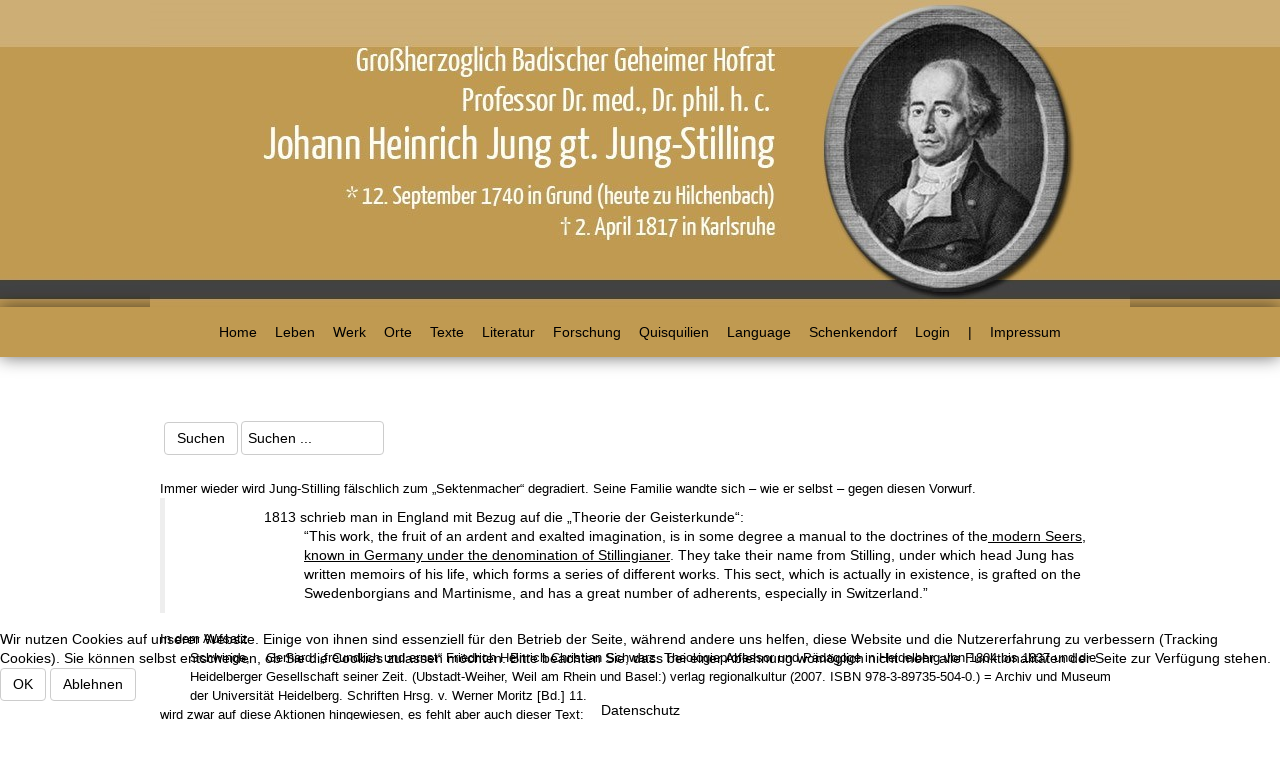

--- FILE ---
content_type: text/html; charset=utf-8
request_url: https://www.jung-stilling-forschung.de/index.php/de/leben/lebenslauf/langform?view=article&id=263
body_size: 9913
content:
<!DOCTYPE html>
<html xmlns="//www.w3.org/1999/xhtml" xml:lang="de-de" lang="de-de" dir="ltr">

<head>
<script type="text/javascript">  (function(){    function blockCookies(disableCookies, disableLocal, disableSession){    if(disableCookies == 1){    if(!document.__defineGetter__){    Object.defineProperty(document, 'cookie',{    get: function(){ return ''; },    set: function(){ return true;}    });    }else{    var oldSetter = document.__lookupSetter__('cookie');    if(oldSetter) {    Object.defineProperty(document, 'cookie', {    get: function(){ return ''; },    set: function(v){ if(v.match(/reDimCookieHint\=/) || v.match(/a5a3658f18d0bc58ba5cadc2ec299797\=/)) {    oldSetter.call(document, v);    }    return true;    }    });    }    }    var cookies = document.cookie.split(';');    for (var i = 0; i < cookies.length; i++) {    var cookie = cookies[i];    var pos = cookie.indexOf('=');    var name = '';    if(pos > -1){    name = cookie.substr(0, pos);    }else{    name = cookie;    } if(name.match(/reDimCookieHint/)) {    document.cookie = name + '=; expires=Thu, 01 Jan 1970 00:00:00 GMT';    }    }    }    if(disableLocal == 1){    window.localStorage.clear();    window.localStorage.__proto__ = Object.create(window.Storage.prototype);    window.localStorage.__proto__.setItem = function(){ return undefined; };    }    if(disableSession == 1){    window.sessionStorage.clear();    window.sessionStorage.__proto__ = Object.create(window.Storage.prototype);    window.sessionStorage.__proto__.setItem = function(){ return undefined; };    }    }    blockCookies(1,1,1);    }()); </script>


<meta charset="utf-8">
	<meta name="author" content="Erich Mertens">
	<meta name="generator" content="Joomla! - Open Source Content Management">
	<title>Schwarz_Sekte</title>
<link href="/media/vendor/joomla-custom-elements/css/joomla-alert.min.css?0.4.1" rel="stylesheet">
	<link href="/plugins/system/cookiehint/css/jung-stilling.css?e7a790" rel="stylesheet">
	<link href="/templates/jungstilling/css/bootstrap.css" rel="stylesheet">
	<link href="/templates/jungstilling/css/template.css" rel="stylesheet">
	<link href="/media/vendor/fontawesome-free/css/fontawesome.min.css" rel="stylesheet">
	<link href="/media/system/css/joomla-fontawesome.min.css" rel="stylesheet">
	<style>#redim-cookiehint-bottom {position: fixed; z-index: 99999; left: 0px; right: 0px; bottom: 0px; top: auto !important;}</style>
<script src="/media/vendor/jquery/js/jquery.min.js?3.7.1"></script>
	<script src="/media/legacy/js/jquery-noconflict.min.js?504da4"></script>
	<script type="application/json" class="joomla-script-options new">{"joomla.jtext":{"ERROR":"Fehler","MESSAGE":"Nachricht","NOTICE":"Hinweis","WARNING":"Warnung","JCLOSE":"Schließen","JOK":"OK","JOPEN":"Öffnen"},"system.paths":{"root":"","rootFull":"https:\/\/www.jung-stilling-forschung.de\/","base":"","baseFull":"https:\/\/www.jung-stilling-forschung.de\/"},"csrf.token":"5c6c2b6bacd4e1be71437b0c389871ff"}</script>
	<script src="/media/system/js/core.min.js?a3d8f8"></script>
	<script src="/media/system/js/messages.min.js?9a4811" type="module"></script>
	<script src="https://www.jung-stilling-forschung.de//templates/jungstilling/js/jui/popper.min.js"></script>
	<script src="https://www.jung-stilling-forschung.de//templates/jungstilling/js/jui/bootstrap.min.js"></script>
	<script src="https://www.jung-stilling-forschung.de/templates/jungstilling/js/totop.js"></script>
	<script src="https://www.jung-stilling-forschung.de/templates/jungstilling/js/tt_animation.js"></script>
	<script src="https://www.jung-stilling-forschung.de/templates/jungstilling/js/customjs.js"></script>
	<script>(function() {  if (typeof gtag !== 'undefined') {       gtag('consent', 'denied', {         'ad_storage': 'denied',         'ad_user_data': 'denied',         'ad_personalization': 'denied',         'functionality_storage': 'denied',         'personalization_storage': 'denied',         'security_storage': 'denied',         'analytics_storage': 'denied'       });     } })();</script>
	<script type="application/ld+json">{"@context":"https://schema.org","@graph":[{"@type":"Organization","@id":"https://www.jung-stilling-forschung.de/#/schema/Organization/base","name":"Jung-Stilling-Forschung","url":"https://www.jung-stilling-forschung.de/"},{"@type":"WebSite","@id":"https://www.jung-stilling-forschung.de/#/schema/WebSite/base","url":"https://www.jung-stilling-forschung.de/","name":"Jung-Stilling-Forschung","publisher":{"@id":"https://www.jung-stilling-forschung.de/#/schema/Organization/base"}},{"@type":"WebPage","@id":"https://www.jung-stilling-forschung.de/#/schema/WebPage/base","url":"https://www.jung-stilling-forschung.de/index.php/de/leben/lebenslauf/langform?view=article&amp;id=263","name":"Schwarz_Sekte","isPartOf":{"@id":"https://www.jung-stilling-forschung.de/#/schema/WebSite/base"},"about":{"@id":"https://www.jung-stilling-forschung.de/#/schema/Organization/base"},"inLanguage":"de-DE"},{"@type":"Article","@id":"https://www.jung-stilling-forschung.de/#/schema/com_content/article/263","name":"Schwarz_Sekte","headline":"Schwarz_Sekte","inLanguage":"de-DE","isPartOf":{"@id":"https://www.jung-stilling-forschung.de/#/schema/WebPage/base"}}]}</script>

<meta name="viewport" content="width=device-width, initial-scale=1">
<style type="text/css">
@media (min-width:1024px){header .ttr_title_style, header .ttr_title_style a, header .ttr_title_style a:link, header .ttr_title_style a:visited, header .ttr_title_style a:hover {
font-size:28px;
}
.ttr_slogan_style {
font-size:16px;
}
h1.ttr_block_heading, h2.ttr_block_heading, h3.ttr_block_heading, h4.ttr_block_heading, h5.ttr_block_heading, h6.ttr_block_heading, p.ttr_block_heading {
font-size:14px;
}
h1.ttr_verticalmenu_heading, h2.ttr_verticalmenu_heading, h3.ttr_verticalmenu_heading, h4.ttr_verticalmenu_heading, h5.ttr_verticalmenu_heading, h6.ttr_verticalmenu_heading, p.ttr_verticalmenu_heading {
font-size:14px;
}
footer#ttr_footer #ttr_copyright a:not(.btn),#ttr_copyright a {
font-size:px;
}
#ttr_footer_designed_by_links span#ttr_footer_designed_by {
font-size:px;
}
 footer#ttr_footer #ttr_footer_designed_by_links a:not(.btn) , footer#ttr_footer_designed_by_links a:link:not(.btn), footer#ttr_footer_designed_by_links a:visited:not(.btn), footer#ttr_footer_designed_by_links a:hover:not(.btn) {
font-size:px;
}
}
}
</style>
<style type="text/css"></style><!--[if lte IE 8]>
<link rel="stylesheet"  href="/templates/jungstilling/css/menuie.css" type="text/css"/>
<link rel="stylesheet"  href="/templates/jungstilling/css/vmenuie.css" type="text/css"/>
<![endif]-->
<!--[if IE 7]>
<style type="text/css" media="screen">
#ttr_vmenu_items  li.ttr_vmenu_items_parent {display:inline;}
</style>
<![endif]-->
<!--[if lt IE 9]>
$doc->addScript($template_path.'/js/html5shiv.js');
$doc->addScript($template_path.'/js/respond.js');
<![endif]-->
</head>
<body  class="schwarzsekte blog-wp"><div class="totopshow">
<a href="#" class="back-to-top"><img alt="Back to Top" src="https://www.jung-stilling-forschung.de/templates/jungstilling/images/gototop.png"/></a>
</div>
<div class="margin_collapsetop"></div>
<div class="ttr_banner_header">
</div>
<div class="margin_collapsetop"></div>
<header id="ttr_header">
<div class="margin_collapsetop"></div>
<div id="ttr_header_inner">
<div class="ttr_header_element_alignment container">
<div class="ttr_images_container">
</div>
</div>
<div class="ttr_images_container">
<div class="headerforeground01 ">
</div>
<div class="ttr_header_logo ">
</div>
</div>
</div>
</header>
<div class="ttr_banner_header">
</div>
<div class="ttr_banner_menu">
</div>
<div class="margin_collapsetop"></div>
<div id="ttr_menu"> 
<div class="margin_collapsetop"></div>
<nav class="navbar-default navbar-expand-md navbar">
<div id="ttr_menu_inner_in">
<div class="ttr_menu_element_alignment container">
</div>
<div id="navigationmenu">
<div class="navbar-header">
<button id="nav-expander" data-target=".nav-menu" data-toggle="collapse" class="navbar-toggle" type="button">
<span class="ttr_menu_toggle_button">
<span class="sr-only">
</span>
<span class="icon-bar navbar-toggler-icon">
</span>
<span class="icon-bar navbar-toggler-icon">
</span>
<span class="icon-bar navbar-toggler-icon">
</span>
</span>
<span class="ttr_menu_button_text">
Menu
</span>
</button>
</div>
<div id="nav_menu" class="menu-center collapse navbar-collapse nav-menu">
<ul class="ttr_menu_items nav navbar-nav nav-center  ">
<li class="ttr_menu_items_parent dropdown"><a  class="ttr_menu_items_parent_link " href="/index.php/de/"  ><span class="menuchildicon"></span>Home</a><hr class="horiz_separator" /></li><li class="ttr_menu_items_parent dropdown"><a  class="ttr_menu_items_parent_link_arrow dropdown-toggle " href="/index.php/de/leben" data-toggle="dropdown" ><span class="menuchildicon"></span>Leben</a><hr class="horiz_separator" /><ul role="menu" class="child dropdown-menu"><li class="dropdown dropdown-submenu"><a  class="subchild dropdown-toggle " href="/index.php/de/leben/lebenslauf" data-toggle="dropdown" ><span class="menuchildicon"></span>Lebenslauf</a><hr class="separator" /><ul role="menu" class="dropdown-menu sub-menu menu-dropdown-styles"><li ><a  href="/index.php/de/leben/lebenslauf/langform"  ><span class="menuchildicon"></span>Langform</a><hr class="separator" /></li></ul></li><li ><a  href="/index.php/de/leben/falsch-ist"  ><span class="menuchildicon"></span>Falsch ist...</a><hr class="separator" /></li><li ><a  href="/index.php/de/leben/portraets"  ><span class="menuchildicon"></span>Porträts</a><hr class="separator" /></li><li ><a  href="/index.php/de/leben/genealogie"  ><span class="menuchildicon"></span>Genealogie</a><hr class="separator" /></li><li ><a  href="/index.php/de/leben/wuerdigungen"  ><span class="menuchildicon"></span>Würdigungen</a><hr class="separator" /></li></ul></li><li class="ttr_menu_items_parent dropdown"><a  class="ttr_menu_items_parent_link_arrow dropdown-toggle " href="/index.php/de/werk" data-toggle="dropdown" ><span class="menuchildicon"></span>Werk</a><hr class="horiz_separator" /><ul role="menu" class="child dropdown-menu"><li ><a  href="/index.php/de/werk/grundlegende-ausgaben"  ><span class="menuchildicon"></span>Grundlegende Ausgaben</a><hr class="separator" /></li><li ><a  href="/index.php/de/werk/bibliographie"  ><span class="menuchildicon"></span>Bibliographie</a><hr class="separator" /></li><li ><a  href="/index.php/de/werk/falsch-ist"  ><span class="menuchildicon"></span>Falsch ist...</a><hr class="separator" /></li></ul></li><li class="ttr_menu_items_parent dropdown"><a  class="ttr_menu_items_parent_link_arrow dropdown-toggle " href="/index.php/de/orte" data-toggle="dropdown" ><span class="menuchildicon"></span>Orte</a><hr class="horiz_separator" /><ul role="menu" class="child dropdown-menu"><li class="dropdown dropdown-submenu"><a  class="subchild dropdown-toggle " href="/index.php/de/orte/die-heimat-das-siegerland" data-toggle="dropdown" ><span class="menuchildicon"></span>Die Heimat - Das Siegerland</a><hr class="separator" /><ul role="menu" class="dropdown-menu sub-menu menu-dropdown-styles"><li ><a  href="/index.php/de/orte/die-heimat-das-siegerland/die-orte"  ><span class="menuchildicon"></span>Die Orte</a><hr class="separator" /></li><li ><a  href="/index.php/de/orte/die-heimat-das-siegerland/besichtigungstour"  ><span class="menuchildicon"></span>Besichtigungstour</a><hr class="separator" /></li></ul></li><li class="dropdown dropdown-submenu"><a  class="subchild dropdown-toggle " href="/index.php/de/orte/deutschland" data-toggle="dropdown" ><span class="menuchildicon"></span>Deutschland</a><hr class="separator" /><ul role="menu" class="dropdown-menu sub-menu menu-dropdown-styles"><li ><a  href="/index.php/de/orte/deutschland/die-orte"  ><span class="menuchildicon"></span>Die Orte</a><hr class="separator" /></li><li ><a  href="/index.php/de/orte/deutschland/strassen-und-schulen"  ><span class="menuchildicon"></span>Straßen und Schulen</a><hr class="separator" /></li></ul></li><li class="dropdown dropdown-submenu"><a  class="subchild dropdown-toggle " href="/index.php/de/orte/frankreich" data-toggle="dropdown" ><span class="menuchildicon"></span>Frankreich</a><hr class="separator" /><ul role="menu" class="dropdown-menu sub-menu menu-dropdown-styles"><li ><a  href="/index.php/de/orte/frankreich/stadtbesichtigung-strassburg"  ><span class="menuchildicon"></span>Stadtbesichtigung Straßburg</a><hr class="separator" /></li></ul></li><li ><a  href="/index.php/de/orte/grossbritannien-und-die-usa"  ><span class="menuchildicon"></span>Großbritannien und die USA</a><hr class="separator" /></li><li ><a  href="/index.php/de/orte/russland"  ><span class="menuchildicon"></span>Russland</a><hr class="separator" /></li><li ><a  href="/index.php/de/orte/weitere-laender"  ><span class="menuchildicon"></span>Weitere Länder</a><hr class="separator" /></li></ul></li><li class="ttr_menu_items_parent dropdown"><a  class="ttr_menu_items_parent_link_arrow dropdown-toggle " href="/index.php/de/texte" data-toggle="dropdown" ><span class="menuchildicon"></span>Texte</a><hr class="horiz_separator" /><ul role="menu" class="child dropdown-menu"><li ><a  href="/index.php/de/texte/jung-stillings"  ><span class="menuchildicon"></span>Jung-Stillings</a><hr class="separator" /></li><li ><a  href="/index.php/de/texte/von-zeitgenossen"  ><span class="menuchildicon"></span>von Zeitgenossen</a><hr class="separator" /></li><li ><a  href="/index.php/de/texte/neue-forschungsarbeiten"  ><span class="menuchildicon"></span>neue Forschungsarbeiten</a><hr class="separator" /></li></ul></li><li class="ttr_menu_items_parent dropdown"><a  class="ttr_menu_items_parent_link_arrow dropdown-toggle " href="/index.php/de/literatur" data-toggle="dropdown" ><span class="menuchildicon"></span>Literatur</a><hr class="horiz_separator" /><ul role="menu" class="child dropdown-menu"><li ><a  href="/index.php/de/literatur/ueberblick"  ><span class="menuchildicon"></span>Überblick</a><hr class="separator" /></li><li ><a  href="/index.php/de/literatur/bibliographie"  ><span class="menuchildicon"></span>Bibliographie</a><hr class="separator" /></li><li ><a  href="/index.php/de/literatur/neuere-arbeiten"  ><span class="menuchildicon"></span>Neuere Arbeiten</a><hr class="separator" /></li><li ><a  href="/index.php/de/literatur/sendschreiben"  ><span class="menuchildicon"></span>Sendschreiben</a><hr class="separator" /></li></ul></li><li class="ttr_menu_items_parent dropdown"><a  class="ttr_menu_items_parent_link_arrow dropdown-toggle " href="/index.php/de/forschung" data-toggle="dropdown" ><span class="menuchildicon"></span>Forschung</a><hr class="horiz_separator" /><ul role="menu" class="child dropdown-menu"><li ><a  href="/index.php/de/forschung/gruende"  ><span class="menuchildicon"></span>Gründe</a><hr class="separator" /></li><li ><a  href="/index.php/de/forschung/themen"  ><span class="menuchildicon"></span>Themen</a><hr class="separator" /></li><li ><a  href="/index.php/de/forschung/forscher"  ><span class="menuchildicon"></span>Forscher</a><hr class="separator" /></li><li ><a  href="/index.php/de/forschung/jung-stilling-archiv"  ><span class="menuchildicon"></span>Jung-Stilling-Archiv</a><hr class="separator" /></li><li ><a  href="/index.php/de/forschung/jung-stilling-gesellschaft"  ><span class="menuchildicon"></span>Jung-Stilling-Gesellschaft</a><hr class="separator" /></li></ul></li><li class="ttr_menu_items_parent dropdown"><a  class="ttr_menu_items_parent_link_arrow dropdown-toggle " href="/index.php/de/quisquilien" data-toggle="dropdown" ><span class="menuchildicon"></span>Quisquilien</a><hr class="horiz_separator" /><ul role="menu" class="child dropdown-menu"><li ><a  href="/index.php/de/quisquilien/anruechiges"  ><span class="menuchildicon"></span>Anrüchiges</a><hr class="separator" /></li><li ><a  href="/index.php/de/quisquilien/merk-wuerdiges-gesammeltes"  ><span class="menuchildicon"></span>Merk-würdiges Gesammeltes</a><hr class="separator" /></li><li ><a  href="/index.php/de/quisquilien/copyright"  ><span class="menuchildicon"></span>Copyright</a><hr class="separator" /></li><li ><a  href="/index.php/de/quisquilien/rezensenten-und-rezensionen"  ><span class="menuchildicon"></span>Rezensenten und Rezensionen</a><hr class="separator" /></li></ul></li><li class="ttr_menu_items_parent dropdown"><a  class="ttr_menu_items_parent_link_arrow dropdown-toggle " href="/" data-toggle="dropdown" ><span class="menuchildicon"></span>Language</a><hr class="horiz_separator" /><ul role="menu" class="child dropdown-menu"><li ><a  href="/index.php/de/sprache/deutsch"  ><span class="menuchildicon"></span>Deutsch</a><hr class="separator" /></li><li ><a  href="/index.php/de/sprache/english"  ><span class="menuchildicon"></span>English</a><hr class="separator" /></li><li ><a  href="/index.php/de/sprache/francais"  ><span class="menuchildicon"></span>Français</a><hr class="separator" /></li><li ><a  href="/index.php/de/sprache/espanol"  ><span class="menuchildicon"></span>Espanol</a><hr class="separator" /></li><li ><a  href="/index.php/de/sprache/turkce"  ><span class="menuchildicon"></span>Turkce</a><hr class="separator" /></li><li ><a  href="/index.php/de/sprache/italiano"  ><span class="menuchildicon"></span>Italiano</a><hr class="separator" /></li><li ><a  href="/index.php/de/sprache/nederlansk"  ><span class="menuchildicon"></span>Nederlansk</a><hr class="separator" /></li><li ><a  href="/Curriculum Vitae1.pdf"  ><span class="menuchildicon"></span>Latinus</a><hr class="separator" /></li></ul></li><li class="ttr_menu_items_parent dropdown"><a  class="ttr_menu_items_parent_link " href="/index.php/de/mvs-fenster"  ><span class="menuchildicon"></span>Schenkendorf</a><hr class="horiz_separator" /></li><li class="ttr_menu_items_parent dropdown"><a  class="ttr_menu_items_parent_link " href="/index.php/de/login"  ><span class="menuchildicon"></span>Login</a><hr class="horiz_separator" /></li><li class="ttr_menu_items_parent dropdown"><span
   class="ttr_menu_items_parent_link "  >|</span>
<hr class="horiz_separator" /></li><li class="ttr_menu_items_parent dropdown"><a  class="ttr_menu_items_parent_link " href="/index.php/de/impressum"  ><span class="menuchildicon"></span>Impressum</a><hr class="horiz_separator" /></li></ul>
<div style="clear: both;"></div>
 
</div>
</div>
<div class="ttr_images_container">
<div class="ttr_menu_logo">
</div>
</div>
</div>
</nav>
</div>
<div class="ttr_banner_menu">
</div>
<div class="margin_collapsetop"></div>
<div id="ttr_page"  class="container">
<div id="ttr_content_and_sidebar_container">
<div id="ttr_content" class="zero_column">
<div id="ttr_content_margin">
<div class="margin_collapsetop"></div>
<div class="ttr_topcolumn_widget_container">
<div class="contenttopcolumn0 row">
<div class="cell1 col-xl-3 col-lg-3 col-md-6 col-sm-12 col-xs-12 col-12">
<div>
<div class="topcolumn1">
<div class="ttr_block_parent"><div class="margin_collapsetop"></div><div class="ttr_block"><div class="margin_collapsetop"></div><div class="ttr_block_without_header"></div><div class="ttr_block_content"><form action="/index.php/de/blog/263-schwarzsekte" method="post">
<div class="input-group search align_left">
<span class="input-group-btn"><input type="submit" value="Suchen" class="btn btn-default " onclick="this.form.searchword.focus();"/></span><input name="searchword" id="mod-search-searchword" maxlength="200" class="form-control input-text boxcolor" type="text" size="" value="Suchen ..."  onblur="if (this.value=='') this.value='Suchen ...';" onfocus="if (this.value=='Suchen ...') this.value='';" /><div style="clear:both;"></div><input type="hidden" name="task" value="search"/>
<input type="hidden" name="option" value="com_search" />
<input type="hidden" name="Itemid" value="168"/>
</div>
</form>
</div></div><div class="margin_collapsetop"></div></div>
</div>
</div>
</div>
<div class=" visible-sm-block d-sm-block visible-xs-block d-block" style="clear:both;width:0;"></div>
<div class="cell2 col-xl-3 col-lg-3 col-md-6 col-sm-12  col-xs-12 col-12" style="background-color:transparent;">
&nbsp;
</div>
<div class=" visible-md-block d-md-block visible-sm-block d-sm-block visible-xs-block d-block" style="clear:both;width:0;"></div>
<div class="cell3 col-xl-3 col-lg-3 col-md-6 col-sm-12  col-xs-12 col-12" style="background-color:transparent;">
&nbsp;
</div>
<div class=" visible-sm-block d-sm-block visible-xs-block d-block" style="clear:both;width:0;"></div>
<div class="cell4 col-xl-3 col-lg-3 col-md-6 col-sm-12  col-xs-12 col-12" style="background-color:transparent;">
&nbsp;
</div>
<div class=" visible-lg-block d-xl-block d-lg-block visible-md-block d-md-block visible-sm-block d-sm-block visible-xs-block d-block" style="clear:both;width:0;"></div>
<div class=" visible-lg-block d-xl-block d-lg-block visible-md-block d-md-block visible-sm-block d-sm-block visible-xs-block d-block" style="clear:both;"></div>
</div>
</div>
<div style="clear: both;"></div>
<div id="system-message-container" aria-live="polite"></div>

<div class="com-content-article item-page"itemscope itemtype="https://schema.org/Article">
<meta itemprop="inLanguage" content="de-DE">
<article class="ttr_post list">
<div class="ttr_post_content_inner">
</div>
<div class="ttr_article">
<p class="wordText"><span style="font-size: small;">Immer wieder wird Jung-Stilling fälschlich zum „Sektenmacher“ degradiert. Seine Familie wandte sich – wie er selbst – gegen diesen Vorwurf.</span></p>
<blockquote>
<p style="padding-left: 80px;">1813 schrieb man in England mit Bezug auf die „Theorie der Geisterkunde“:</p>
<p style="padding-left: 120px;">“This work, the fruit of an ardent and exalted imagination, is in some degree a manual to the doctrines of the<span style="text-decoration: underline;"> modern Seers, known in Germany under the denomination of Stillingianer</span>. They take their name from Stilling, under which head Jung has written memoirs of his life, which forms a series of different works. This sect, which is actually in existence, is grafted on the Swedenborgians and Martinisme, and has a great number of adherents, especially in Switzerland.”</p>
</blockquote>
<p class="wordText"><span style="font-size: small;">In dem Aufsatz</span><span style="line-height: 1.3em;"> </span></p>
<p class="LITERATURNACHWEIS" style="padding-left: 30px;"><span style="font-size: small;">Schwinge,    Gerhard: „freundlich und ernst“ Friedrich Heinrich Christian Schwarz. Theologieprofessor und Pädagoge in Heidelberg von 1804 bis 1837 und die Heidelberger Gesellschaft seiner Zeit. (Ubstadt-Weiher, Weil am Rhein und Basel:) verlag regionalkultur (2007. ISBN 978-3-89735-504-0.) = Archiv und Museum der Universität Heidelberg. Schriften Hrsg. v. Werner Moritz [Bd.] 11.</span></p>
<p class="wordText"><span style="font-size: small;">wird zwar auf diese Aktionen hingewiesen, es fehlt aber auch dieser Text:</span></p>
<p class="wordText"><span style="font-size: small;">   <br /><br /></span></p>
<p class="wordText"><span style="font-size: small;">„Theologischen Nachrichten. / - / Juli 1824.“, S. 225 ff., darin S. 286 ff.:</span></p>
<p class="wordText"><span style="font-size: small;">Ein gerechtes Wort für Jung=Stilling.</span></p>
<p class="wordText"><span style="font-size: small;">Wenn noch lebende Männer von der Schmähsucht angegriffen werden, so mag es wohl in den meisten Fällen ihre Würde erfordern , des Pöbels Geschrei zu verachten, und zumal , wenn sie in öffentlichem Ansehn stehn, selbst auch dann, wenn die Verläumdung mit der Hypokrisse schlichter Wahrheitsliebe und frommen Eifers bald insgeheim, bald öffentlich auftritt, in ihrem frohen Selbstbewußtseyn ruhig zu bleiben, und mit einem gewissen Stolz sich weder um den, der ihren guten Namen angreift, noch um den, der das gern hört oder liest, weiter zu kümmern. So hat es Jung=Stilling in seinem musterhaften Leben bewiesen. Ein anderes aber ist es, wenn ein Ehrenmann noch im Grabe angegrif   fen  – 287 – fen wird. Obgleich das Schändliche, wenn man einen Tobten lügenhaft angreift, schon das natürliche Gefühl empört, und also weniger Eingang findet, so ist es doch eine flicht derer, die den Angegriffenen näher kannten, insbesondere aber seiner Hinterlaffenen, den guten Namen desselben zu vertheidigen. Jung=Stilling ist nach seinem Tode in einigen Zeitschriften nicht nur des Mysticismus, sondern auch der Sectirerei, ja des Kryptokatholicismus und geheimer Verbindung hierin beschuldigt worden , versteht sich, die Beweise bleibt der Erfinder wie der Verbreiter von Verläumdung immer schuldig , da jener diesem als Orakel gilt. Weil diese Beschuldigungen neuerdings wieder in neuer Gestalt erschienen sind, so hält sich der Unterzeichnete verpflichtet, die Erklärung zu wiederholen, welche er mit seinem Schwager , als die ältesten in der Familie JungStillings , Namens aller hinterlassenen Kinder desselben, gegeben, so wie sie sich in der Kirchenzeitung 1822 Nr. 64 findet.  Was sollen wir aber über die Sitte deutscher Blätter sagen, Männer von Verdiensten zu verlästern ? Das können nur verdienstlose Menschen thun, die Thersites Stimme gern hören lassen. Und unserer guten deutschen Nation können wir es nicht zutrauen, daß sie daran Wohlgefallen habe. JungStillings große, vielfache Verdienste um die Menschheit müssen noch genugsam im Andenken Vieler seyn ; gleichwohl hat sich auch in dem vorigen Jahrgang dieser Zeitschrift (Theol. Ann. Okt. 1823 in den Nachrichten S. 345) unter dem Artikel eines Schreibens aus dem Großherz Badischen Oberland, eine Schmähung eines Ungenannten (Namenlosen) eingeschlichen, der ihn noch nach seinem Tode mit seiner elenden Spötterei gern treffen möchte , wenn nicht grade in diesem Lande er als der Menschenfreund, der nicht Sectirereien begünstigte, und dessen Ver=1824.   ( X )   dienste  – 288 – dienste durch nichts der Alt verdunkelt worden, anerkannt wäre.   S. ----</span></p>
<p class="wordText"><span style="font-size: small;"> Man liest und hört seit einiger Zelt hie und da den Namen des sel. Jung-Stilling, der allgemein und mit Recht als ein vorzüglicher Ehrenmann gegolten, mit Verunglimpfung nennen. Solcher Verletzung des guten Namens eines Verstorbenen sind diejenigen zu widersprechen verpflichtet, welche seine Freunde im Leben waren , und das trauen wir ihnen auch zu : aber die hinterlassenen Kinder dieses unvergeßlichen Mannes halten sich noch besonders berechtigt Folgendes öffentlich zu erklären : 1) Es ist Verläumdung, wenn Jung = Stilling als ein Sectenstifter bezeichnet wird , und wenn man nach seinem Namen eine Sectirerei stempeln will. Wer seine Meinung über die Lehre seiner Kirche erhebt und dafür eine artei wirbt, mit welcher er sich mehr oder weniger von seiner Kirche absondert, der ist ein Sectenstifter. Das aber war nicht Jung = Stilling, sondert« gerade das Gegentheil. Denn er hat, wie schon seine Schriften beweisen, und wie noch lebende ersonen es aus seinen mündlichen Erklärungen wissen, strenge von jeder Sectirerei abgemahnt , und auch hierin , wie in andern Dingen, sehr entschieden die Untergebung unter die kirchliche und bürgerliche Ordnung , und überhaupt das Christenthum durch Wort und That gelehrt. Wer sich die Mühe nehmen will, seine Lebensgeschichte zu lesen, wird finden, daß er sogar wegen dieser seiner Abneigung gegen Sectirerei von damaligen Eiferern im Leben verfolgt worden , fast so, wie ihn jetzige Zeloten – mit welchem Namen sie sich auch nennen, so sind sie dem Wesen nach doch nichts anders – nach dem Tode verfolgen. Und wer mit der neueren Kirchengeschichte bekannt ist, wird an sein Buch, Theodald oder die Schwärmer, auch in dieser Hinsicht mit Hochachtung gegen die kirchlich – 289 – kirchlich-evangelische Gesinnung des Verfassers denken. 2) Eben solche Verläumdung ist es , wenn man ihm Schuld zu geben sucht , daß er die Auflösung der protestantischen Kirche durch Aufforderung zu einer neuen Gemeinde des Herrn habe bezwecken wollen. Gerade umgekehrt. Er war überzeugt, daß die protestantische Kirche durch unevangelische Lehrer, die den Offenbarungsglauben zu verdrängen suchen, unvermeidlich zur Auflösung würde gebracht werten , wenn es ihnen gelänge, und so sprach er gegen dieses Auflösen und für den wahren Protestantismus. Seine öffentlichen Streitschriften mit einem Eiferer aus der katholischen Kirche [Sulzer] haben seine Treue gegen die evangelischprotestantische , welcher er von ganzem Herzen zugehörte , so klar und fest in dem Publicum ausgesprochen, wie es nicht entschiedener geschehen kann. Aber wie es seinem edlen, frommen Herzen eignete, er liebte und ehrte die Frommen in jeder Religionsgesellschaft. Auch waren Jung = Stillings apokalyptische Ideen, worin einem jeden seine Freiheit bleibt, durchaus entfernt eben soweit von Indifferentismus als von Religionshaß. Weil er aber ein wahrhaft evangelischer Christ in Lehre und Leben war, nicht ein Frömmler , auch nicht ein Pharisäer , nicht ein Buchstäbler , auch nicht ein Zelote, sondern ein wahrhaft freier Denker, ein Glaubensmann und ein freymüthiger Bekenner seines Glaubens, der sich mit allen Christen, in welcher Kirche sie auch standen, herzlich und religiös befreundet fühlte : so genoß er die Achtung, Liebe und Freundschaft von Christen aller Confessionen, ja auch von nichtchristlichen Glaubensgenossen; und vielleicht dürften wir unter diesen selbst auch an Heiden denken, da seine Freunde unter den Missionarien seiner als eines vorzüglichen Christen gerne gedachten. Weil ferner Jung=Stilling die Lehre des Protestantismus nicht nur aus ihrer biblischen Quelle als das be   lebend  – 290 – lebende Evangelium in sich trug, sondern aus dem Studium der Schriften, die von den Reformatoren und sonst von den bedeutendsten Theologen geschrieben worden, besser kannte, als wohl viele Lehrer der Theologie, so besaß er bei seiner genialen Geisteskraft auch eine Beredtsamkeit in dem Geiste unserer Kirche, wie man sie nur selten finden mag. Das war dieser hochverdiente Mann, das war dieser vorzügliche Christ. Statt der Schmähungen also, wozu auch die ächtjesuitischen Insinuationen gehören, welche seine Wirksamkeit von der Seite her mit Jesuitismus und dergleichen zusammen bringen , ist ihn, die Welt nach seinem Tode etwas ganz anderes schuldig. Zwar bedarf er keines Ehrendenkmals weiter, als das in den Herzen von Tausenden diesseits und jenseits des Oceans noch für ihn lebt und auch dann noch fortwirkt, wenn man ihn nicht mehr nennen wird ; aber Gerechtigkeit verlangen wir für seinen guten Namen. Darum erwarten wir auch von gerechten Schriftstellern, die etwa seiner gedenken, daß sie nicht in die eben gerügten falschen Urtheile über Jung = Stilling einstimmen. Ja wir halten es zugleich für eine Liebespflicht und bitten hierdurch öffentlich darum ; daß da, wo es der Gegenstand mit sich bringen könnte, diese unsere begründete Verteidigung seines guten Namens widerholt werde, – Der älteste Sohn : P. J. H Jung, genannt Stilling, Großherzogl. Badischer Hofgerichtsrath. – Der älteste Schwiegersohn : F. H. Ch. Schwarz, Doctor und Professor der Theologie zu Heidelberg, Großherzogl. Badischer Geheimer Kirchenrath.</span></p>
<p> </p><div style="clear:both;"></div>
	</div>
</article>
</div>

<div class="margin_collapsetop"></div>
</div><!--content_margin-->
</div><!--content-->
<div style="clear:both;"></div>
</div><!--content_and_sidebar_container-->
</div> <!--ttr_page-->
<div class="footer-widget-area">
<div class="footer-widget-area_inner">
</div>
</div>
<div class="margin_collapsetop"></div>
<footer id="ttr_footer">
<div class="margin_collapsetop"></div>
 <div id="ttr_footer_inner">
<div class="ttr_footer-widget-cell_inner_widget_container">
<div class="ttr_footer-widget-cell_inner0 container row">
<div class="cell1 col-xl-12 col-lg-12 col-md-6 col-sm-12 col-xs-12 col-12">
<div>
<div class="footercellcolumn1">

<div id="mod-custom115" class="mod-custom custom">
    <p style="text-align: center;">© Dr. Erich Mertens, Jung-Stilling-Forschung und -Archiv | <a href="/index.php/datenschutzerklaerung">Datenschutz</a></p></div>

</div>
</div>
</div>
<div class=" visible-lg-block d-xl-block d-lg-block visible-sm-block d-sm-block visible-xs-block d-block" style="clear:both;width:0;"></div>
<div class=" visible-lg-block d-xl-block d-lg-block visible-md-block d-md-block visible-sm-block d-sm-block visible-xs-block d-block" style="clear:both;"></div>
</div>
</div>
<div style="clear: both;"></div>
<div id="ttr_footer_top_for_widgets">
<div class="ttr_footer_top_for_widgets_inner">
</div>
</div>
<div class="ttr_footer_bottom_footer">
<div class="ttr_footer_bottom_footer_inner">
<div class="ttr_footer_element_alignment container">
<div class="ttr_images_container">
</div>
</div>
<div class="ttr_images_container">
</div>
</div>
</div>
</div>
</footer>
<div class="margin_collapsetop"></div>
<div class="footer-widget-area">
<div class="footer-widget-area_inner">
</div>
</div>

<div id="redim-cookiehint-bottom">   <div id="redim-cookiehint">     <div class="cookiecontent">   <p>Wir nutzen Cookies auf unserer Website. Einige von ihnen sind essenziell für den Betrieb der Seite, während andere uns helfen, diese Website und die Nutzererfahrung zu verbessern (Tracking Cookies). Sie können selbst entscheiden, ob Sie die Cookies zulassen möchten. Bitte beachten Sie, dass bei einer Ablehnung womöglich nicht mehr alle Funktionalitäten der Seite zur Verfügung stehen.</p>    </div>     <div class="cookiebuttons">        <a id="cookiehintsubmit" onclick="return cookiehintsubmit(this);" href="https://www.jung-stilling-forschung.de/index.php/de/leben/lebenslauf/langform?view=article&amp;id=263&amp;rCH=2"         class="btn">OK</a>           <a id="cookiehintsubmitno" onclick="return cookiehintsubmitno(this);" href="https://www.jung-stilling-forschung.de/index.php/de/leben/lebenslauf/langform?view=article&amp;id=263&amp;rCH=-2"           class="btn">Ablehnen</a>          <div class="text-center" id="cookiehintinfo">                <a target="_self" href="/index.php/datenschutzerklaerung">Datenschutz</a>                      </div>      </div>     <div class="clr"></div>   </div> </div>     <script type="text/javascript">        document.addEventListener("DOMContentLoaded", function(event) {         if (!navigator.cookieEnabled){           document.getElementById('redim-cookiehint-bottom').remove();         }       });        function cookiehintfadeOut(el) {         el.style.opacity = 1;         (function fade() {           if ((el.style.opacity -= .1) < 0) {             el.style.display = "none";           } else {             requestAnimationFrame(fade);           }         })();       }         function cookiehintsubmit(obj) {         document.cookie = 'reDimCookieHint=1; expires=Wed, 20 Jan 2027 23:59:59 GMT;57; path=/';         cookiehintfadeOut(document.getElementById('redim-cookiehint-bottom'));         return true;       }        function cookiehintsubmitno(obj) {         document.cookie = 'reDimCookieHint=-1; expires=0; path=/';         cookiehintfadeOut(document.getElementById('redim-cookiehint-bottom'));         return true;       }     </script>  
</body>
</html>
